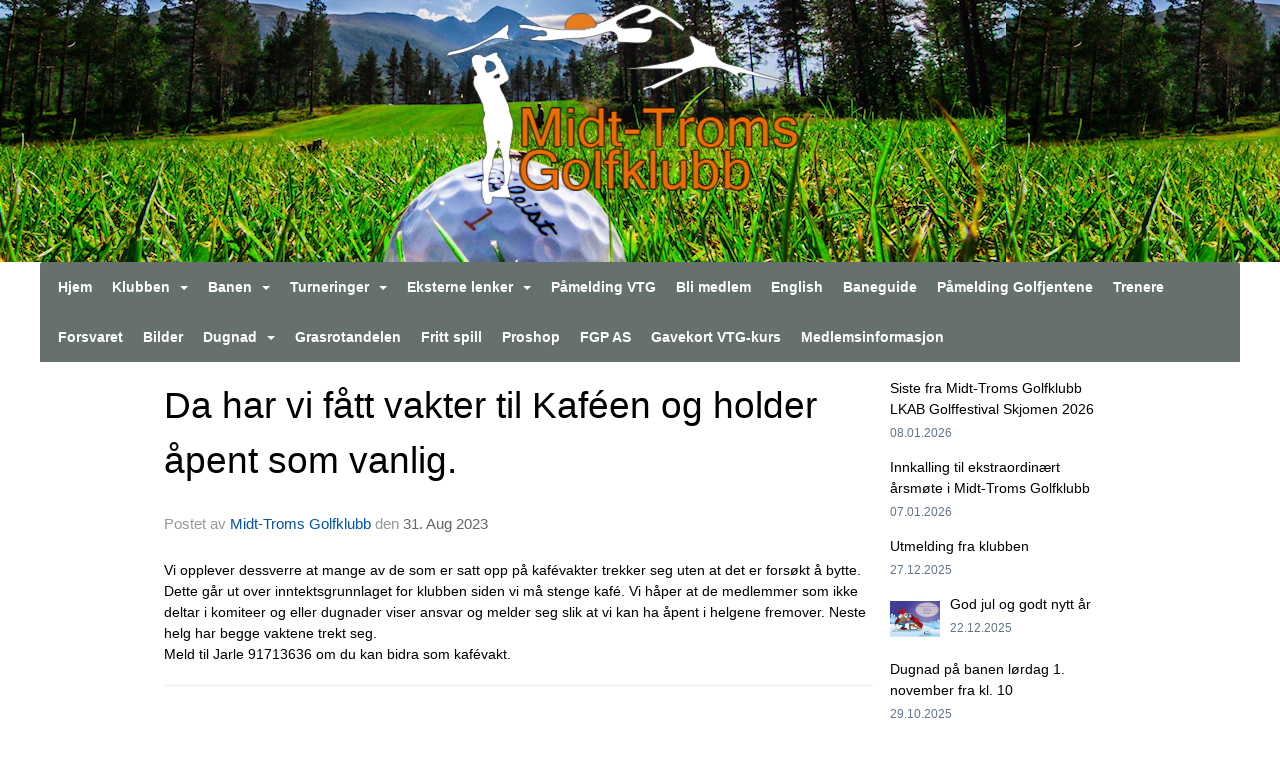

--- FILE ---
content_type: text/html
request_url: https://www.midttromsgolf.no/next/blog/post/222364/da-har-vi-fatt-vakter-til-kaf%c3%a9en-og-holder-apent-som-vanlig.?ispage=true
body_size: 80078
content:

<!DOCTYPE html>
<html lang="no">
<head>
    <meta charset="utf-8" />
    <meta name="viewport" content="width=device-width, initial-scale=1.0" />
    
    <title>Da har vi f&#xE5;tt vakter til Kaf&#xE9;en og holder &#xE5;pent som vanlig.</title>
    <link rel="shortcut icon" href="/favicon.ico" type="image/x-icon" />
<script>
    (function () {
        var site = {"site":{"siteId":2657,"nifOrgSyncActive":true,"orgId":451282,"federationId":0,"applicationId":200000195,"applicationLogo":"https://cdn-bloc.no/background/200000195/394/2018/10/9/idrettenonline-logo.png","siteProfileUserId":1101628578,"siteProfileUserName":"Midt-Troms Golfklubb","sitename":"Midt-Troms Golfklubb","domain":"www.midttromsgolf.no","mainSite":{"siteId":2657,"nifOrgSyncActive":true,"orgId":451282,"federationId":0,"applicationId":200000195,"applicationLogo":null,"siteProfileUserId":1101628578,"siteProfileUserName":"Midt-Troms Golfklubb","sitename":"Midt-Troms Golfklubb","domain":"www.midttromsgolf.no","mainSite":null}},"mininetwork":{"siteId":2657,"miniNetworkId":0,"miniNetworkTitle":"","domain":"www.midttromsgolf.no","userId":1101628578,"mainSiteId":0,"siteIdForMemberDetails":0,"siteIdForEconomy":0},"isoCode":"nb-no","updateTime":"2026-01-14T20:17:16.2743277+01:00","dateFormat":"dd.mm.yy","webApiEndpoint":"https://webapi.webfarm3.bloc.no"};
        var siteContext = {"site":{"siteId":2657,"nifOrgSyncActive":true,"orgId":451282,"federationId":0,"applicationId":200000195,"applicationLogo":"https://cdn-bloc.no/background/200000195/394/2018/10/9/idrettenonline-logo.png","siteProfileUserId":1101628578,"siteProfileUserName":"Midt-Troms Golfklubb","sitename":"Midt-Troms Golfklubb","domain":"www.midttromsgolf.no","mainSite":{"siteId":2657,"nifOrgSyncActive":true,"orgId":451282,"federationId":0,"applicationId":200000195,"applicationLogo":null,"siteProfileUserId":1101628578,"siteProfileUserName":"Midt-Troms Golfklubb","sitename":"Midt-Troms Golfklubb","domain":"www.midttromsgolf.no","mainSite":null}},"mininetwork":{"siteId":2657,"miniNetworkId":0,"miniNetworkTitle":"","domain":"www.midttromsgolf.no","userId":1101628578,"mainSiteId":0,"siteIdForMemberDetails":0,"siteIdForEconomy":0},"isoCode":"nb-no","updateTime":"2026-01-14T20:17:16.2743277+01:00","dateFormat":"dd.mm.yy","webApiEndpoint":"https://webapi.webfarm3.bloc.no"};
        var userContext = {"mainProfile":{"userId":0,"guid":"","username":"","firstname":"","lastname":"","sex":0,"image":"","profileTypeId":0,"ParentUserId":null,"isPrimaryAccount":false},"currentProfile":{"userId":0,"guid":"","username":"","firstname":"","lastname":"","sex":0,"image":"","profileTypeId":0,"ParentUserId":null,"isPrimaryAccount":false},"accountId":0,"email":"","isWebmaster":false,"isPublisher":false,"isDevAdmin":false,"isNetworkAdmin":false,"updateTime":"2026-01-14T20:17:16.2743977+01:00"};
        var themeCollectionContext = {"id":0,"name":null,"thumbnail":null,"header":{"id":183,"lastModified":"0001-01-01T00:00:00","title":"Idretten Online - Grønn","favIcon":"/favicon.ico","siteId":394,"image":"http://content.bloc.net/Files/SiteID/500/menutemplate/gron.png","updateTime":"0001-01-01T00:00:00","css":"","creator":null,"isPublic":false,"about":""},"logo":{"lastModified":"0001-01-01T00:00:00","fileName":"https://azure.content.bloc.net/logo/200000195/2657/2019/4/10/midttroms-3.png","uploadTime":"2019-04-10T14:53:46.0628857+02:00","imageWidth":380,"imageHeight":202,"logoTopPosition":3,"logoLeftPosition":275,"logoMarginBottom":0,"logoCustomWidth":380,"logoCustomHeight":202,"containerHeight":262,"containerWidth":984,"logoVisibility":"always","disabled":false,"wrapperWidth":"100%","wrapperBackgroundColor":"","url":"/","wrapperMarginLeft":"0px","wrapperMarginRight":"0px","wrapperMarginTop":"0px","wrapperMarginBottom":"0px","wrapperBackgroundImage":"https://azure.content.bloc.net/background/200000195/2657/2020/9/7/hovedbilde.png","wrapperBackgroundThemePosition":"","wrapperBackgroundThemeRepeat":"no-repeat","wrapperBackgroundThemeFixedImage":"scroll","wrapperBackgroundThemeSize":"cover"},"background":{"id":73,"lastModified":"0001-01-01T00:00:00","categoryId":2,"title":"White","backgroundThemefile":"","backgroundThemeRepeat":"no-repeat","backgroundThemeColor":"rgb(249, 249, 249)","backgroundThemeFixedImage":"fixed","backgroundThemePosition":"center center","backgroundThemeSize":"cover"},"widgetAppearance":{"id":0,"lastModified":"0001-01-01T00:00:00","name":null,"enableWidgetAppearanceBorderRadius":false,"contentBorderColor":"#ffffff","contentFontColor":"#000000","contentBorderWidth":"0","contentBgColor":"#ffffff","paddingTop":"0px","paddingBottom":"0px","paddingLeft":"0px","paddingRight":"0px","wbgcolor":"#ffffff","wBoxedBorderColor":"#ebebeb","wHeaderBgColor":"rgb(228, 107, 0)","wBaseFontColor":"#000000","wHeaderFontColor":"#ffffff","wHeaderTextAlign":"left","wCornerRadius":"2px","contentBorderRadius":"0px","wHeaderFontSize":"15px","wHeaderFontWeight":"bold","wHeaderFontFamily":"","wHeaderLinkColor":"#ffffff","wHeaderPadding":"10px","headerPaddingTop":"10px","headerPaddingRight":"10px","headerPaddingBottom":"10px","headerPaddingLeft":"10px","wContentPadding":"10px","contentPaddingTop":"10px","contentPaddingBottom":"10px","contentPaddingLeft":"10px","contentPaddingRight":"10px","wBoxedBorderWidth":"1px","wBoxedBorderStyle":"solid","wHeaderBorderWidth":"0","wHeaderBorderStyle":"initial","wHeaderBorderColor":"#ebebeb","wContentBorderWidth":"0","wContentBorderStyle":"initial","wContentBorderColor":"#ebebeb","siteLinkColor":"#0956a4","siteLinkHoverColor":"#0956a4","siteLinkActiveColor":"#0956a4","siteLinkVisitedColor":"#0956a4"},"font":{"lastModified":"0001-01-01T00:00:00","headingTextTransform":"none","headingFontColor":"","baseFontStyle":"normal","baseFontSize":"14px","baseFontFamily":"Lucida Sans Unicode, Lucida Grande, sans-serif","baseFontColor":"#000000","baseFontWeigthForJson":"normal","headingFontFamilyJson":"Lucida Sans Unicode, Lucida Grande, sans-serif","headingFontStyleJson":"normal","headingFontWeightJson":"600","fontLineHeightJson":"normal","headingLineHeight":"1.1","headingLetterSpacing":null,"baseFontLetterSpacing":null},"form":{"lastModified":"0001-01-01T00:00:00","enableFormControlBorderRadius":false,"smallFormControlBorderRadius":"3px","defaultFormControlBorderRadius":"4px","largeFormControlBorderRadius":"6px"},"navigation":{"lastModified":"0001-01-01T00:00:00","templateId":0,"height":"","fontWeight":"bold","borderRadius":"3px 3px 0px 0px","borderTopLeftRadius":"3px","borderTopRightRadius":"3px","borderBottomRightRadius":"0px","borderBottomLeftRadius":"0px","submenuWidth":"160px","navOutherWidth":"1200px","navInnerWidth":"1200px","width":"","logoImage":"","mobileLogoImage":"","logoImageHeight":"50px","placementPosition":"belowLogoContainer","paddingLeft":"10px","paddingRight":"10px","paddingTop":"15px","paddingBottom":"15px","marginLeft":"0px","marginRight":"0px","marginTop":"0px","marginBottom":"0px","navOuterMarginTop":"0px","navOuterMarginRight":"0px","navOuterMarginBottom":"0px","navOuterMarginLeft":"0px","color":"","background":"#66706d","border":"#101010","linkColor":"#ffffff","linkHoverColor":"#ffffff","linkHoverBackground":"#e49242","linkActiveColor":"#ffffff","linkActiveBackground":"#e49242","linkDisabledColor":"","linkDisabledBackground":"","brandColor":"","brandHoverColor":"","brandHoverBackground":"","brandText":"","brandVisibility":"always","brandUrl":"","brandMargins":"0px 0px 0px 0px","mobileBrandMargins":"0px 0px 0px 0px","toggleHoverBackground":"","toggleIconBarBackground":"#ffffff","toggleBorderColor":"#ffffff","alwaysUseToggler":false,"borderWidth":"0px","fontFamily":"","textTransform":"none","backgroundImage":"","fontSize":"14px","textAlignment":"left","stickyTop":false},"style":{"id":0,"lastModified":"0001-01-01T00:00:00","name":null,"sex0":"#0956a4","sex1":"#0956a4","sex2":"#0956a4","borderRadiusBase":"4px","borderRadiusSmall":"3px","borderRadiusLarge":"6px","linkColor":"#0956a4","linkHoverColor":"#0956a4","linkActiveColor":"#0956a4","linkVisitedColor":"#0956a4"},"canvas":{"id":0,"lastModified":"0001-01-01T00:00:00","logoContainerSize":"984px","navContainerSize":"984px","contentSize":"1200px","contentBackgroundColor":"Transparent","contentMarginTop":"0px","contentMarginBottom":"0px","contentPaddingTop":"16px","contentPaddingBottom":"16px","contentPaddingLeft":"16px","contentPaddingRight":"16px","sectionPaddingTop":"16px","sectionPaddingBottom":"0px","sectionPaddingLeft":"16px","sectionPaddingRight":"16px","columnPaddingTop":"0","columnPaddingBottom":"0","columnPaddingLeft":"8","columnPaddingRight":"8","logoContainerFloat":"none","navContainerFloat":"none","contentFloat":"none"},"buttons":{"id":0,"lastModified":"0001-01-01T00:00:00","name":null,"defaultButtonBackgroundColor":"#f0f0f0","defaultButtonTextColor":"#333333","defaultButtonBorderColor":"#cccccc","primaryButtonBorderColor":"#357ebd","primaryButtonBackgroundColor":"#428bca","primaryButtonTextColor":"#ffffff","dangerButtonBackgroundColor":"#d9534f","dangerButtonTextColor":"#ffffff","dangerButtonBorderColor":"#d43f3a","successButtonBackgroundColor":"#5cb85c","successButtonTextColor":"#ffffff","successButtonBorderColor":"#4cae4c","defaultButtonBorderWidth":"1px","defaultButtonBorderRadius":"4px","successButtonBorderRadius":"4px","successButtonBorderWidth":"1px","primaryButtonBorderRadius":"4px","primaryButtonBorderWidth":"1px","warningButtonBackgroundColor":"#f0ad4e","warningButtonBorderColor":"#eea236","warningButtonBorderRadius":"4px","warningButtonBorderWidth":"1px","warningButtonTextColor":"#ffffff","dangerButtonBorderRadius":"4px","dangerButtonBorderWidth":"1px","infoButtonBackgroundColor":"#5bc0de","infoButtonBorderColor":"#46b8da","infoButtonBorderRadius":"4px","infoButtonBorderWidth":"1px","infoButtonTextColor":"#ffffff"},"topbar":{"lastModified":"0001-01-01T00:00:00","topbarExtendedMenuJson":null,"topbarExtendedMenuIsEnabled":false,"topbarExtendedMenuTitle":null,"topbarTemplate":"Minimal","displayTopbarComponent":"true","displayLanguagePicker":false,"displaySignup":false,"displaySignin":true,"displaySearch":true,"displayFAQ":true,"displaySearchForAdministrators":false,"displayNetworkMenu":false,"displayPublishingToolV2":0,"displayPublishingTool":true,"displayMessageIcon":true,"displayAdminModusTool":true,"networkMenuTitle":"Sprek.io","logo":"","logoLink":"","faqLink":"https://www.idrettenonline.no/p/34730/hjelp","hideOnScroll":false,"backgroundColor":"#000000","backgroundHoverColor":"#2e2e2e","linkColor":"#9d9d9d","linkHoverColor":"#ffffff","borderColor":"#333"},"footer":{"id":0,"lastModified":"0001-01-01T00:00:00","name":null,"imagePath":null,"widgetPageFooterPageId":35526,"footerCode":"","footerPoweredByBloc":true,"footerLinkFontSize":"14px","footerLinkFontWeight":"bold","footerLinkColor":"white","footerPadding":"20px 10px 100px 10px","footerBackgroundColor":"Transparent","footerTextColor":"white"},"frontpage":{"type":1,"pageId":33420,"url":"/p/33420/nyheter","newsFeedAsFrontpageForSignedInUsers":false},"settings":{"siteHasPOSModule":false,"siteHasWebsiteModule":true,"siteHasFileArchive":true,"siteHasEventModule":true,"siteHasStatsModule":true,"siteHasMemberAdministrationModule":true,"siteHasNewsletter":true,"siteHasBannerAdsFromNetwork":1,"websiteIsOnline":true,"googleTag":"","googleAnalyticsTrackId":"","googleAnalyticsTrackIdV4":"","facebookPixelId":"","twitterShareBtn":true,"noRobots":false,"robotTxtInfoSiteMapJson":"{\"siteMapForWidgetPages\":true,\"siteMapForEvents\":true,\"siteMapForClassifieds\":true,\"siteMapForBlogPosts\":true,\"siteMapForForum\":true,\"RobotsTxt\":\"\"}","signinRule_UrlToView":null,"paymentPackage":"Basic","signInRule_WhoCanSignIn":0,"signInRule_FacebookLogin":0,"signInRule_WithBankId":0,"signUpRule_WhoCanSignUp":0,"signupRule_SignupWithFacebook":0,"mainCompetitionId":0,"pluginNewsletterPopupIsActive":null},"bootstrap":{"screen_xs_min":"480px","screen_sm_min":"768px","screen_md_min":"992px","screen_lg_min":"1200px","screen_lg_max":"2048","screen_xs_max":"767px","screen_sm_max":"991px","screen_md_max":"1199px"},"localization":{"isocode":"nb-no","languageId":4,"googleTranslateISO":"no","winCode":"NO","macCode":"no_NB","htmlLang":"no","froalaLangCode":"nb","ll_CC":"nb_NO","backuplanguage":"en-us","languageName":"Norwegian","flag":"flags/no.gif","nativeName":"Bokmål","timeZone":"W. Europe Standard Time"},"customHTML":{"headHtml":"","bodyData":"","footerData":""},"websiteArticleSettings":{"displayRightColMyLastPost":true,"displayRightColArticleCategories":true,"displayRightColArticlePostSortedByYear":true}};

        function createProtectedProxy(obj) {
            return new Proxy(obj, {
                set(target, key, value) {
                    const error = new Error();
                    const stackTrace = error.stack || '';
                    console.warn(`Attempted to set ${key} to ${value}. Stack trace:\n${stackTrace}`);
                    return true;
                },
            });
        }

        window.safeProxy = new Proxy({
            Site: createProtectedProxy(site),
            SiteContext: createProtectedProxy(siteContext),
            UserContext: createProtectedProxy(userContext),
            ThemeCollectionContext: createProtectedProxy(themeCollectionContext)
        }, {
            set(target, key, value) {
                if (key === 'Site' || key === 'SiteContext' || key === 'UserContext' || key === 'ThemeCollectionContext') {
                    console.log(`Attempted to set ${key} to ${value}`);
                    return true;
                }
                target[key] = value;
                return true;
            },
        });

        window.Site = window.safeProxy.Site;
        window.SiteContext = window.safeProxy.SiteContext;
        window.UserContext = window.safeProxy.UserContext;
        window.ThemeCollectionContext = window.safeProxy.ThemeCollectionContext;
    })();
</script>

    <script>
        // Used to defer background-image in css
        window.onload = (e) => document.body.classList.add('loaded');
    </script>

    <script src="/next/js/vendors/jquery/jquery.min.js"></script>
    <script src="https://oldjs.bloc.net/scripts/bloc-primer.js"></script>



    <link rel="stylesheet" crossorigin="anonymous" href="https://vue.webfarm3.bloc.no/frontend/2.263.8/frontend.css">



<script type="module" crossorigin="anonymous" src="https://vue.webfarm3.bloc.no/frontend/2.263.8/index.js"></script>
    
    

	<link rel="canonical" href="https://www.midttromsgolf.no/next/blog/post/222364/da-har-vi-fatt-vakter-til-kaf%c3%a9en-og-holder-apent-som-vanlig." />
	<meta property="fb:app_id" content="377020078234768" />
	<meta property="og:type" content="article" />
	<meta property="og:url" content="https://www.midttromsgolf.no/next/blog/post/222364/da-har-vi-fatt-vakter-til-kaf%c3%a9en-og-holder-apent-som-vanlig." />
	<meta property="og:image:secure_url" content="https://cdn-bloc.no/blog/200000195/2657/2023/8/31/img_0067.jpeg?maxwidth=1080&amp;q=90" />
	<meta property="og:image" content="https://cdn-bloc.no/blog/200000195/2657/2023/8/31/img_0067.jpeg?maxwidth=1080&amp;q=90" />
	<meta property="og:image:height" content="1080" />
	<meta property="og:image:width" content="1080" />
	<meta property="og:title" content="Da har vi f&#xE5;tt vakter til Kaf&#xE9;en og holder &#xE5;pent som vanlig." />

	<meta property="og:description" content="Vi opplever dessverre at mange av de som er satt opp p&#xE5; kaf&#xE9;vakter trekker seg uten at det er fors&#xF8;kt &#xE5; bytte. Dette g&#xE5;r ut over inntektsgrunnlaget for klubben siden vi m&#xE5; stenge k..." />

	<meta property="og:site_name" content="Midt-Troms Golfklubb" />
	<meta property="fb:admins" content="856635617,518553527" />


    
    

    
    

    
<meta name="robots" content="noindex" />







</head>
<body class="requires-bootstrap-css">
    <!-- FrontendBaseLayout-->

                
                <style>
                    /* Mobile (default) */ 
                    .loaded #logoWrapper {
                        background-image: url("https://azure.content.bloc.net/background/200000195/2657/2020/9/7/hovedbilde.png?maxwidth=767&height=202&mode=crop&scale=both");
                    }
                    @media
                    only screen and (-webkit-min-device-pixel-ratio: 2),
                    only screen and (   min--moz-device-pixel-ratio: 2),
                    only screen and (     -o-min-device-pixel-ratio: 2/1),
                    only screen and (        min-device-pixel-ratio: 2),
                    only screen and (                min-resolution: 192dpi),
                    only screen and (                min-resolution: 2dppx)   { 
                    .loaded #logoWrapper {
                            background-image: url("https://azure.content.bloc.net/background/200000195/2657/2020/9/7/hovedbilde.png?maxwidth=1534&height=404&mode=crop&scale=both");
                        }
                    }

                    /* Tablets */ 
                    @media only screen and (min-width: 768px) {
                    .loaded #logoWrapper {
                            background-image: url("https://azure.content.bloc.net/background/200000195/2657/2020/9/7/hovedbilde.png?maxwidth=991&height=262&mode=crop&scale=both");
                        }
                    }
                    @media
                    only screen and (-webkit-min-device-pixel-ratio: 2)      and (max-width: 768px),
                    only screen and (   min--moz-device-pixel-ratio: 2)      and (max-width: 768px),
                    only screen and (     -o-min-device-pixel-ratio: 2/1)    and (max-width: 768px),
                    only screen and (        min-device-pixel-ratio: 2)      and (max-width: 768px),
                    only screen and (                min-resolution: 192dpi) and (max-width: 768px),
                    only screen and (                min-resolution: 2dppx)  and (max-width: 768px) { 
                    .loaded #logoWrapper {
                            background-image: url("https://azure.content.bloc.net/background/200000195/2657/2020/9/7/hovedbilde.png?maxwidth=1982&height=524&mode=crop&scale=both");
                        }
                    }

                    /* Desktop ( 992 - 1199 )*/ 
                    @media only screen and (min-width : 992px) {
                    .loaded #logoWrapper {
                            background-image:url("https://azure.content.bloc.net/background/200000195/2657/2020/9/7/hovedbilde.png?maxwidth=1199&height=262&mode=crop&scale=both");
                        }
                    }
                    @media
                    only screen and (-webkit-min-device-pixel-ratio: 2)      and (min-width: 992px),
                    only screen and (   min--moz-device-pixel-ratio: 2)      and (min-width: 992px),
                    only screen and (     -o-min-device-pixel-ratio: 2/1)    and (min-width: 992px),
                    only screen and (        min-device-pixel-ratio: 2)      and (min-width: 992px),
                    only screen and (                min-resolution: 192dpi) and (min-width: 992px),
                    only screen and (                min-resolution: 2dppx)  and (min-width: 992px) { 
                    .loaded #logoWrapper {
                            background-image: url("https://azure.content.bloc.net/background/200000195/2657/2020/9/7/hovedbilde.png?maxwidth=2398&height=524&mode=crop&scale=both");

                        }
                    }

                    /* Large Desktop (1200 - 2048)*/ 
                    @media only screen and (min-width : 1200px) {
                    .loaded #logoWrapper {
                            background-image:url("https://azure.content.bloc.net/background/200000195/2657/2020/9/7/hovedbilde.png?maxwidth=2048&height=262&mode=crop&scale=both");
                        }
                    }
                    @media
                    only screen and (-webkit-min-device-pixel-ratio: 2)      and (min-width: 1200px),
                    only screen and (   min--moz-device-pixel-ratio: 2)      and (min-width: 1200px),
                    only screen and (     -o-min-device-pixel-ratio: 2/1)    and (min-width: 1200px),
                    only screen and (        min-device-pixel-ratio: 2)      and (min-width: 1200px),
                    only screen and (                min-resolution: 192dpi) and (min-width: 1200px),
                    only screen and (                min-resolution: 2dppx)  and (min-width: 1200px) { 
                    .loaded #logoWrapper {
                            background-image: url("https://azure.content.bloc.net/background/200000195/2657/2020/9/7/hovedbilde.png?maxwidth=3200&height=524&mode=crop&scale=both");
                        }
                    }
                </style>
                <div id="logoWrapper" class="clearfix " >
                    <div id="logoContainer" style="max-height:262px;height:calc(97vw / 1.85); position:relative; max-width: 100%; width:984px;">
                        <a id="logo" style="top:3px; left:275px;" class="md:absolute" href="/p/33420/nyheter" title="Midt-Troms Golfklubb">
					        
                    <img  src="https://cdn-bloc.no/logo/200000195/2657/2019/4/10/midttroms-3.png?width=380&height=202&scale=both&mode=stretch&quality=90" 
                        width="380" 
                        data-src="https://cdn-bloc.no/logo/200000195/2657/2019/4/10/midttroms-3.png?width=380&height=202&scale=both&mode=stretch&quality=90|https://cdn-bloc.no/logo/200000195/2657/2019/4/10/midttroms-3.png?width=760&height=404&scale=both&mode=stretch&quality=90" 
                        data-src-medium="https://cdn-bloc.no/logo/200000195/2657/2019/4/10/midttroms-3.png?width=380&height=202&scale=both&mode=stretch&quality=90|https://cdn-bloc.no/logo/200000195/2657/2019/4/10/midttroms-3.png?width=760&height=404&scale=both&mode=stretch&quality=90" 
                        data-src-small="https://cdn-bloc.no/logo/200000195/2657/2019/4/10/midttroms-3.png?width=380&height=202&scale=both&mode=stretch&quality=90|https://cdn-bloc.no/logo/200000195/2657/2019/4/10/midttroms-3.png?width=760&height=404&scale=both&mode=stretch&quality=90" 
                        data-original-image="https://cdn-bloc.no/logo/200000195/2657/2019/4/10/midttroms-3.png" 
                         data-original-image='https://azure.content.bloc.net/logo/200000195/2657/2019/4/10/midttroms-3.png' style='width:380px;max-height:262px;' title='Midt-Troms Golfklubb' />
                    
			    	    </a>
                    </div>
                </div>    <style>
        @media only screen and (min-width : 768px) {
            #logo {
                position: absolute;
            }
        }
        #logoWrapper {
            background-size: var(--theme-logo-wrapper-bg-size);
            background-color: var(--theme-logo-wrapper-bg-color);
            background-repeat: var(--theme-logo-wrapper-bg-repeat);
            background-position: var(--theme-logo-wrapper-bg-position);
            background-attachment: var(--theme-logo-wrapper-bg-attachment);
            width: calc(var(--theme-logo-wrapper-width) - var(--theme-logo-wrapper-margin-right) - var(--theme-logo-wrapper-margin-left));
            margin: var(--theme-logo-wrapper-margin-top) auto var(--theme-logo-wrapper-margin-bottom);
            float: var(--theme-logo-logo-container-float);
            max-width: 100%;
        }

        #logoContainer {
            width: 100%;
            margin: 0 auto;
            position: relative;
            overflow: hidden;
            max-width: var(--theme-logo-container-width);
        }

        #logo img {
            max-width: 100%;
        }
        /* Logo when mobile*/
        @media (max-width: 767px) {
            #logoContainer {
                height: auto !important;
            }
            #logo {
                padding-top: 0;
                position: static !important;
            }
            #logo img {
                height: auto !important;
            }
        }
    </style>
<style>
    @media (max-width: 767px) {

            body { 
                padding-top:45px !important;
            }
                }
</style>
<style>
    .bloc-skip-nav-link {
            position: absolute;
            z-index: 99999999;
            left: 0px;
            top: 0px;
            text-decoration: underline;
            color: white !important;
            background-color: #000;
            padding: 0.75rem 1.5rem;
            border-bottom-right-radius: 0.5rem;
            transform: rotateY(90deg);
            transform-origin: left;
            transition: all .2s ease-in-out;
        }

        .bloc-skip-nav-link:focus {
            transform: rotateY(0deg);
            color: white;
            left: 2px;
            top: 2px;
            outline: 1px solid #fff;
            outline-offset: 2px;
            box-shadow: 0 0 0 2px #000, 0 0 0 3px #fff;
        }
        @media (prefers-reduced-motion: reduce) {
            .bloc-skip-nav-link {
                transition: none !important;
            }
        }
</style>

<style id="bloc-navbar-style">
	/*
        Navigation
        Variables needs to be placed on body tag, because we also use them in widgets.

        NB! Do not edit without making the same changes in
        Bloc.Vue\src\components\Theme\ThemeMainMenu.vue
    */
    body {

        /* Size */
        --theme-mainmenu-outer-width: 1200px;
        --theme-mainmenu-outer-margin-top: 0px;
        --theme-mainmenu-outer-margin-bottom: 0px;
        --theme-mainmenu-inner-width: 1200px;

        /* Font */
        --theme-mainmenu-font-size: 14px;
        --theme-mainmenu-font-family: ;
        --theme-mainmenu-font-weight: bold;
        --theme-mainmenu-text-transform: none;
        --theme-mainmenu-color: ;

        /* Background */
        --theme-mainmenu-background: #66706d;

        /* Border */
        --theme-mainmenu-border: #101010;
        --theme-mainmenu-border-radius: 3px 3px 0px 0px;
        --theme-mainmenu-border-top-left-radius: 3px;
        --theme-mainmenu-border-top-right-radius: 3px;
        --theme-mainmenu-border-bottom-right-radius: 0px;
        --theme-mainmenu-border-bottom-left-radius: 0px;
        --theme-mainmenu-border-width: 0px;

        /* Brand */
        --theme-mainmenu-brand-margins: 0px 0px 0px 0px;
        --theme-mainmenu-brand-hover-color: ;
        --theme-mainmenu-brand-hover-background: ;
        --theme-mainmenu-mobile-brand-margins: 0px 0px 0px 0px;

        /* Link */
        --theme-mainmenu-link-color: #ffffff;
        --theme-mainmenu-link-hover-color: #ffffff;
        --theme-mainmenu-link-hover-background: #e49242;
        --theme-mainmenu-link-active-color: #ffffff;
        --theme-mainmenu-link-active-background: #e49242;

        /* Toggle */
        --theme-mainmenu-toggle-border-color: #ffffff;
        --theme-mainmenu-toggle-hover-background: ;

        /* Padding */
        --theme-mainmenu-padding-top: 15px;
        --theme-mainmenu-padding-bottom: 15px;
        --theme-mainmenu-padding-left: 10px;
        --theme-mainmenu-padding-right: 10px;

        /* Margin */
        --theme-mainmenu-margin-top: 0px;
        --theme-mainmenu-margin-bottom: 0px;
        --theme-mainmenu-margin-left: 0px;
        --theme-mainmenu-margin-right: 0px;
        /* Submenu */
        --theme-mainmenu-submenu-width: 160px;

        /* Logo */
        --theme-mainmenu-logo-height: 50px;
        --theme-mainmenu-toggle-icon-bar-background: #ffffff;
    }


    .navContainer {
        margin-top: var(--theme-mainmenu-outer-margin-top);
        margin-bottom: var(--theme-mainmenu-outer-margin-bottom);
        font-size: var(--theme-mainmenu-font-size, inherit);
		width: var(--theme-mainmenu-outer-width, 984px);
		max-width:100%;
    }
	/* Navbar */
    .bloc-navbar {
		font-family: var(--theme-mainmenu-font-family, inherit) !important;
		background-image: var(--theme-mainmenu-background-image, none);
        background-color: var(--theme-mainmenu-background);
		text-transform: var(--theme-mainmenu-text-transform, normal);
        font-weight: var(--theme-mainmenu-font-weight, normal);
        border-color: var(--theme-mainmenu-border);
        border-width: var(--theme-mainmenu-border-width);
    }
    .bloc-navbar .container-fluid {
        /* todo: add the default value for container-fluid or canvas here. */
        width:var(--theme-mainmenu-inner-width, 984px);
		max-width:100%;
    }


	/* Brand */

    .bloc-navbar .navbar-brand img {
        margin:8px;
        border-radius:2px;
        height:32px;
        max-height:32px;
    }
@media only screen and (max-width: 767px) {.bloc-navbar .navbar-brand {height: auto;} .bloc-navbar .navbar-brand img {margin: var(--theme-mainmenu-mobile-brand-margins);height:50px;max-height:50px;}}

	@media only screen and (min-width: 768px) {.bloc-navbar .navbar-brand img {margin: var(--theme-mainmenu-brand-margins);height: var(--theme-mainmenu-logo-height); max-height:none;}}
    .bloc-navbar .gtranslate_menu_class {
        float: right;
        padding-left: var(--theme-mainmenu-padding-left);
        padding-right: var(--theme-mainmenu-padding-right);
        padding-top: var(--theme-mainmenu-padding-top);
        padding-bottom: var(--theme-mainmenu-padding-bottom);
        margin-left: var(--theme-mainmenu-margin-left);
        margin-right: var(--theme-mainmenu-margin-right);
        margin-top: var(--theme-mainmenu-margin-top);
        margin-bottom: var(--theme-mainmenu-margin-bottom);
    }
	.bloc-navbar .navbar-brand:hover,
	.bloc-navbar .navbar-brand:focus {
		color:var(--theme-mainmenu-brand-hover-color);
		background-color: var(--theme-mainmenu-brand-hover-background);
	}
	/* Text */
	.bloc-navbar .navbar-text {
		color: var(--theme-mainmenu-color);
	}
    .bloc-navbar .navbar-brand.navbar-brand-image,
    .bloc-navbar .navbar-brand.navbar-brand-image:focus,
    .bloc-navbar .navbar-brand.navbar-brand-image:active,
    .bloc-navbar .navbar-brand.navbar-brand-image:hover{
        height:auto;
        background-color:transparent;
    }

	/* Navbar links */
	.bloc-navbar .navbar-nav > li > a,
    .bloc-navbar .navbar-brand {
		color: var(--theme-mainmenu-link-color);
        font-weight:var(--theme-mainmenu-font-weight);
	}
	.bloc-navbar .navbar-nav > li > a:hover,
	.bloc-navbar .navbar-nav > li > a:focus,
    .bloc-navbar .navbar-brand:hover,
    .bloc-navbar .navbar-brand:focus {
		color: var(--theme-mainmenu-link-hover-color);
		background-color: var(--theme-mainmenu-link-hover-background);
	}
	.bloc-navbar .navbar-nav > .active > a,
	.bloc-navbar .navbar-nav > .active > a:hover,
	.bloc-navbar .navbar-nav > .active > a:focus,
    .bloc-navbar .navbar-brand:active,
    .bloc-navbar .navbar-brand:hover,
    .bloc-navbar .navbar-brand:focus {
		color: var(--theme-mainmenu-link-active-color);
		background-color: var(--theme-mainmenu-link-active-background);
	}
	.bloc-navbar .navbar-nav > .open > a,
	.bloc-navbar .navbar-nav > .open > a:hover,
    .bloc-navbar .navbar-nav > .open > a:focus {
        background-color: var(--theme-mainmenu-link-active-background);
        color:var(--theme-mainmenu-link-active-color) !important;
    }
	/* Navbar Toggle */
	.bloc-navbar .navbar-toggle {
		border-color: var(--theme-mainmenu-link-color);
	}
	.bloc-navbar .navbar-toggle:hover,
	.bloc-navbar .navbar-toggle:focus {
        border-color: var(--theme-mainmenu-link-hover-color);
		background-color: var(--theme-mainmenu-link-hover-background);
	}
	.bloc-navbar .navbar-toggle .icon-bar {
		background-color: var(--theme-mainmenu-link-color);
	}
    .bloc-navbar .navbar-toggle:hover .icon-bar,
    .bloc-navbar .navbar-toggle:focus .icon-bar {
		background-color: var(--theme-mainmenu-link-hover-color);
	}
	/* Navbar Collapsable */
	.bloc-navbar .navbar-collapse,
	.bloc-navbar .navbar-form {
		border-color: var(--theme-mainmenu-border);
	}
	.bloc-navbar .navbar-collapse {
		max-height:none;
	}
	/* Navbar Link (not used in main menu ) */
	.bloc-navbar .navbar-link {
		color: var(--theme-mainmenu-link-color);
	}
	.bloc-navbar .navbar-link:hover {
		color: var(--theme-mainmenu-link-hover-color);
	}
	/* Dropdowns */
	.bloc-navbar .dropdown-menu {
		color: var(--theme-mainmenu-color) !important;
		background-color: var(--theme-mainmenu-background);
        border-top:0;
	}
	.bloc-navbar .dropdown-menu > li > a {
		color: var(--theme-mainmenu-link-color);
	}
	.bloc-navbar .dropdown-menu > li > a:hover,
	.bloc-navbar .dropdown-menu > li > a:focus {
		color: var(--theme-mainmenu-link-hover-color);
		background-color: var(--theme-mainmenu-link-hover-background);
	}
	.bloc-navbar .navbar-nav .open .dropdown-menu > .active > a,
	.bloc-navbar .navbar-nav .open .dropdown-menu > .active > a:hover,
	.bloc-navbar .navbar-nav .open .dropdown-menu > .active > a:focus {
		color: var(--theme-mainmenu-link-active-color);
		background-color: var(--theme-mainmenu-link-active-background);
	}
	.bloc-navbar .has-link > a.caret-trigger {
		padding-left: 0;
	}
    .bloc-navbar b.caret {
		margin-left:10px;
	}
    .bloc-navbar .fa.fa-plus {
		line-height:20px;
	}

	#toggle-mobile-menu {
		display: none;
	}

	/* TABS AND DESKTOP ONLY */
	@media (min-width: 768px) {

        .bloc-navbar {
            border-top-left-radius: var(--theme-mainmenu-border-top-left-radius);
            border-top-right-radius: var(--theme-mainmenu-border-top-right-radius);
            border-bottom-right-radius: var(--theme-mainmenu-border-bottom-right-radius);
            border-bottom-left-radius: var(--theme-mainmenu-border-bottom-left-radius);
		}
        .bloc-navbar .navbar-brand img {
            border-top-left-radius: var(--theme-mainmenu-border-radius);
            border-bottom-left-radius: var(--theme-mainmenu-border-radius);
        }
		.bloc-navbar {
			min-height:0 !important;
		}
        .bloc-navbar .navbar-header > a.navbar-brand {
				padding-top:var(--theme-mainmenu-padding-top);

				padding-bottom:var(--theme-mainmenu-padding-bottom);
        }
		.bloc-navbar .navbar-nav > li > a {
			color: #ffffff;
				padding-left:var(--theme-mainmenu-padding-left);

				padding-right:var(--theme-mainmenu-padding-right);

				padding-top:var(--theme-mainmenu-padding-top);


				padding-bottom:var(--theme-mainmenu-padding-bottom);



				margin-left:var(--theme-mainmenu-margin-left);


				margin-right:var(--theme-mainmenu-margin-right);

				margin-top:var(--theme-mainmenu-margin-top);

				margin-bottom:var(--theme-mainmenu-margin-bottom);


		}

		.bloc-navbar .navbar-nav .open .dropdown-menu {
			float: right;
            min-width:var(--theme-mainmenu-submenu-width) !important;
		}

		.bloc-navbar .navbar-nav .dropdown-submenu > a:hover:after {
			border-left-color: var(--theme-link-active-color);
		}

		.bloc-navbar .navbar-nav > li.has-link > a,
		.bloc-navbar .navbar-nav > li > a.dropdown-toggle {
			float: left;
		}

		.bloc-navbar .navbar-nav i.fa {
			display: none; /* display none here will hide fa-icons */
		}
        .bloc-navbar .navbar-nav > li > a > i.fa {
			display: inline-block;
		}

		.bloc-navbar .has-link .dropdown-menu {
			right: 0;
			left:auto;
		}

		/* Sub-Submenus */
		.bloc-navbar .dropdown-submenu .dropdown-menu{
			left: 100%;
		}

        .bloc-navbar .navbar-nav.navbar-right > li:last-child .dropdown-submenu .dropdown-menu{
            right: 100%;
            left: auto;
        }

        /* Center align menu */






	}

    /*
    MOBILE ONLY
	*/

	@media (max-width: 767px) {
        #navContainer .navbar-header {
            display: grid;
            align-items: stretch;
        }
        #toggle-mobile-menu {
            display: grid;
            place-items: center;
margin: 0.25rem;
			color: var(--theme-mainmenu-link-color, var(--theme-link-color, #00F));
        }
            #toggle-mobile-menu:hover {
                color: var(--theme-mainmenu-link-hover-color);
                background-color: var(--theme-mainmenu-link-hover-background);
            }


            /*#toggle-mobile-menu:focus-visible {
                outline: 5px auto -webkit-focus-ring-color;
                outline-offset: -2px;
                box-shadow: 0 0 0 2px var(--theme-link-color), 0 0 0 3px white;
                border-radius: 3px;
            }*/
            #navContainer a.navbar-brand-image {
            margin-right: 2rem;
			margin: 0.25rem 1rem 0.25rem 0.25rem;
        }
        #bloc-navbar-main {
            font-size: 120%;
            display: none;
            position: absolute;
            left: 0;
            width: 100%;
            overflow-y: auto;
            scrollbar-gutter: stable;
            z-index: 1020;
            max-height: calc(100vh - var(--mobile-menu-height, 100px));
            background-color: var(--theme-mainmenu-background);
            margin: 0 !important;
            border-bottom: 2px solid rgba(0, 0, 0, 0.22);
        }
            #bloc-navbar-main::-webkit-scrollbar {
                width: 0;
            }
            #bloc-navbar-main ul.navbar-nav {
				width:100%;
                padding-bottom: 4px;
                margin: 0 !important;
            }
                #bloc-navbar-main ul.navbar-nav > li {
                    border-top-color: rgba(0, 0, 0, 0.22);
					border-top-width: 1px;
                    border-top-style: solid;
                }
                    #bloc-navbar-main ul.navbar-nav > li > a {
                        display: flex;
                        justify-content: space-between;
                        align-items: center;
                        padding: 1.5rem 1rem;
                    }
                        #bloc-navbar-main ul.navbar-nav > li > a > i {
                            margin-top: -1rem;
                            margin-bottom: -1rem;
                        }
        .bloc-navbar .navbar-nav .open .dropdown-menu > li > a {
			color: var(--theme-mainmenu-link-color);
		}

		.bloc-navbar .navbar-nav .open .dropdown-menu > li > a:hover,
		.bloc-navbar .navbar-nav .open .dropdown-menu > li > a:focus {
			color: var(--theme-mainmenu-link-hover-color:);
		}

		.bloc-navbar .navbar-nav .dropdown-submenu > a:hover:after {
			border-top-color: var(--theme-mainmenu-link-active-color);
		}

		.bloc-navbar b.caret {
			display: none;
		}

		.bloc-navbar .navbar-nav .dropdown-submenu > a:after {
			display: none;
		}

		.bloc-navbar .has-link > a.caret-trigger {
			padding-left: 0;
			position: absolute;
			right: 0;
			top: 0;
		}

		.bloc-navbar .has-link > a > i.fa {
			display: none;
		}

		.bloc-navbar .has-link > .caret-trigger > i.fa {
			display: block;
		}

        /*
          Hide the [+] icon on items with sub-sub for mobile view
          Add indent on the sub-sub menu
        */


        .bloc-navbar .menu-depth-0.open .menu-depth-1 ul {
          display:block !important;
        }
        .bloc-navbar .menu-depth-1 .dropdown-toggle i,
        .bloc-navbar .menu-depth-1 .dropdown-toggle b{
          display:none !important;
        }

		.bloc-navbar .menu-depth-0 .dropdown-menu li a {
			padding-left:20px !important;
		}
		.bloc-navbar .menu-depth-1 .dropdown-menu li a {
			padding-left:40px !important;
		}
		.bloc-navbar .menu-depth-1 .dropdown-menu li a:before{
			content:'•  ';
		}
		.bloc-navbar .menu-depth-2 .dropdown-menu li a {
			padding-left:60px !important;
		}
		.bloc-navbar .menu-depth-3 .dropdown-menu li a {
			padding-left:90px !important;
		}
	}
</style>
<script>
	(function () {
		function isChildOf(child, parent) {
			if (parent === null)
				return false;
			let node = child.node;
			while (node !== null) {
                if (node === parent) {
                    return true;
                }
                node = node.parentNode;
			}
			return false;
		}

		function debounce(func, wait) {
			let timeout;
			return function (...args) {
				clearTimeout(timeout);
				timeout = setTimeout(() => func.apply(this, args), wait);
			};
		}

		function updateMenuVariable() {
			const poweredByHeight = document.getElementById('poweredBy')?.clientHeight ?? 0;
			const topbarHeight = document.querySelector('nav.navbar.navbar-minimal')?.clientHeight ?? 0;
			const otherTopbarHeight = document.querySelector('nav.navbar.navbar-default')?.clientHeight ?? 0;
			const navbarHeaderHeight = document.getElementById('navContainer')?.querySelector('.navbar-header')?.clientHeight ?? 0;
			const logoContainerHeight = document.getElementById('logoWrapper')?.clientHeight ?? 0;

			const newValue = poweredByHeight + topbarHeight + (navbarHeaderHeight*2) + logoContainerHeight + otherTopbarHeight;

			document.body.style.setProperty('--mobile-menu-height', `${newValue}px`);
		}

		const debouncedUpdateMenuVariable = debounce(updateMenuVariable, 50);

		const resizeObserver = new ResizeObserver((entries) => {
			for (let entry of entries) {
				if (entry.target === document.body) {
					debouncedUpdateMenuVariable();
				}
			}
		});

		resizeObserver.observe(document.body);

		const mutationObserver = new MutationObserver((mutations) => {
			// Filter out mutations caused by changes to the style element
			if (!mutations.some(mutation => mutation.target.id === 'bloc-navbar-style')) {
				debouncedUpdateMenuVariable();
			}
		});

		mutationObserver.observe(document.body, {
			childList: true,
			subtree: true,
		});

		window.addEventListener('resize', debouncedUpdateMenuVariable);

		function toggleBlocMobileMenu(ev) {
			ev.stopPropagation();
			const toggleBtnIcon = document.getElementById('toggle-mobile-menu').querySelector('span.fa');
			const navbarContent = document.getElementById('bloc-navbar-main');
			const mainContent = document.querySelector('main#content');
			const footerContent = document.querySelector('footer');

			if (navbarContent.style.display === 'block') {
				navbarContent.removeAttribute('style');
				document.body.style.overflow = '';

				
				toggleBtnIcon.classList.add('fa-bars');
				toggleBtnIcon.classList.remove('fa-times')

				// Remove event listeners if present
				mainContent.removeEventListener('click', toggleBlocMobileMenu);
				footerContent?.removeEventListener('click', toggleBlocMobileMenu);
			} else {
				// Open menu (remove scrolling on elements behind the menu)
				document.body.style.overflow = 'hidden';
				navbarContent.style.display = 'block';

				// Toggle the icon to open state
				toggleBtnIcon.classList.add('fa-times');
				toggleBtnIcon.classList.remove('fa-bars')

				navbarContent.getClientRects

				// Make sure the user is fully scrolled up to the menu
				const menuContainer = document.getElementById('navContainer');
				const menuContainerPos = menuContainer.getClientRects()[0]?.top ?? 0;

				// Topbar will be in the way
				const topbarHeight = document.querySelector('nav.navbar.navbar-minimal')?.clientHeight ?? 0;
				const otherTopbarHeight = document.querySelector('nav.navbar.navbar-default')?.clientHeight ?? 0;
				// Logo too, if it's in use
				const logoContainerHeight = document.getElementById('logoWrapper')?.clientHeight ?? 0;

				window.scrollTo(0, menuContainerPos - topbarHeight - otherTopbarHeight - logoContainerHeight);
				
				// Clicking on mainContent or footer should close the menu, but not on the first click (if the menu is in widget, ie. inside mainContent)
				if (!isChildOf(navbarContent, mainContent))
					mainContent.addEventListener('click', toggleBlocMobileMenu, { once: true });
				if (!isChildOf(navbarContent, footerContent))
					footerContent?.addEventListener('click', toggleBlocMobileMenu, { once: true });
			}
		}

		document.addEventListener('DOMContentLoaded', () => {
			console.log('attaching.');
            const toggleMobileMenu = document.getElementById('toggle-mobile-menu');
			if (toggleMobileMenu) {
				// Make sure we don't double-attach
				toggleMobileMenu.removeEventListener('click', toggleBlocMobileMenu);
				toggleMobileMenu.addEventListener('click', toggleBlocMobileMenu);
            }
        });
	})();

</script>
<div id="navContainer" class="navContainer" style="display:block;">
    <a class="bloc-skip-nav-link" href="#bloc-skip-nav">Hopp til sideinnhold</a>
	<nav class="bloc-navbar navbar " role="navigation" style="margin-bottom: 0;">
		<div class="container-fluid">
			<div class="navbar-header">
                    <span></span>
                    <a id="toggle-mobile-menu" tabindex="0" role="button" class="btn" onkeypress="if (event.keyCode == 13 || event.key == ' ' || event.code == 'Space') { { this.click(); return false; }}">
                        <span class="sr-only">
                            Veksle navigasjon
                        </span>
                        <span class="fa fa-bars fa-2x"></span>
                    </a>
			</div>
			<div id="bloc-navbar-main">
                <ul class="nav navbar-nav ">
                    
								<li  data-menuId="53425">
									<a href="/next/p/33420/hjem" target="">Hjem</a>
								</li>
								            <li class="dropdown  menu-depth-0" data-menuId="53426">
									            <a class="dropdown-toggle caret-trigger" data-toggle="dropdown" tabindex="0" onkeypress="if (event.keyCode == 13 || event.key == ' ' || event.code == 'Space') { { this.click(); return false; }}" >Klubben<b class="caret hidden-xs"></b><i class="fa visible-xs fa-angle-down fa-2x pull-right"></i></a><ul class='dropdown-menu'>
								<li  data-menuId="81892">
									<a href="/next/p/52435/kontakt-oss" target="">Kontakt oss</a>
								</li>
								<li  data-menuId="57498">
									<a href="/next/p/35630/priser-og-apningstider" target="">Priser og åpningstider</a>
								</li>
								<li  data-menuId="99276">
									<a href="/next/p/66293/avtalevilkar---forhandsbetaling" target="">Avtalevilkår - forhåndsbetaling</a>
								</li>
								<li  data-menuId="82581">
									<a href="/next/p/52839/medlemsbetingelser" target="">Medlemsbetingelser</a>
								</li>
								<li  data-menuId="107740">
									<a href="/next/p/72256/personvern" target="">Personvern</a>
								</li>
								<li  data-menuId="98979">
									<a href="https://www.golfforbundet.no/klubb/organisasjon/okonomi-forsikring/forsikringer" target="_blank">Forsikringer</a>
								</li>
								<li  data-menuId="93306">
									<a href="/next/p/61122/golftrening" target="">Golftrening</a>
								</li>
								<li  data-menuId="53427">
									<a href="/next/p/33421/styret-og-komiteer" target="">Styret og komiteer</a>
								</li>
								<li  data-menuId="61177">
									<a href="/next/p/37160/klubbhistorikk" target="">Klubbhistorikk</a>
								</li>
								<li  data-menuId="61176">
									<a href="/next/p/37159/kart" target="">Kart</a>
								</li>
								<li  data-menuId="53429">
									<a href="/next/p/33423/kalender" target="">Kalender</a>
								</li></ul>
								            </li>
								            <li class="dropdown  menu-depth-0" data-menuId="57505">
									            <a class="dropdown-toggle caret-trigger" data-toggle="dropdown" tabindex="0" onkeypress="if (event.keyCode == 13 || event.key == ' ' || event.code == 'Space') { { this.click(); return false; }}" >Banen<b class="caret hidden-xs"></b><i class="fa visible-xs fa-angle-down fa-2x pull-right"></i></a><ul class='dropdown-menu'>
								<li  data-menuId="99275">
									<a href="/next/p/66292/regler-og-banekontroll" target="">Regler og banekontroll</a>
								</li>
								<li  data-menuId="68823">
									<a href="/next/p/45031/banekart" target="">Banekart</a>
								</li>
								<li  data-menuId="97153">
									<a href="/next/p/64304/slopetabell-menn" target="">Slopetabell menn</a>
								</li>
								<li  data-menuId="57496">
									<a href="/next/p/35628/slopetabeller-kvinner" target="">Slopetabeller kvinner</a>
								</li>
								<li  data-menuId="94035">
									<a href="/next/p/61697/stimpmeter" target="">Stimpmeter</a>
								</li>
								<li  data-menuId="57497">
									<a href="/next/p/35629/scorekort" target="">Scorekort</a>
								</li>
								<li  data-menuId="68048">
									<a href="/next/p/43454/lokale-regler" target="">Lokale regler</a>
								</li>
								<li  data-menuId="92474">
									<a href="/next/p/60484/banevisning" target="">Banevisning</a>
								</li>
								<li  data-menuId="68046">
									<a href="/next/p/43453/bunkerfaddere" target="">Bunkerfaddere</a>
								</li>
								<li  data-menuId="92735">
									<a href="/next/p/60719/hole-in-one" target="">Hole in one</a>
								</li></ul>
								            </li>
								            <li class="dropdown  menu-depth-0" data-menuId="57506">
									            <a class="dropdown-toggle caret-trigger" data-toggle="dropdown" tabindex="0" onkeypress="if (event.keyCode == 13 || event.key == ' ' || event.code == 'Space') { { this.click(); return false; }}" >Turneringer<b class="caret hidden-xs"></b><i class="fa visible-xs fa-angle-down fa-2x pull-right"></i></a><ul class='dropdown-menu'>
								<li class="dropdown-submenu has-link menu-depth-1" data-menuId="57494">
									<a href="/next/p/35625/turneringsliste" target="">Turneringsliste<i class="fa fa-angle-down fa-2x hidden-md pull-right" style="padding: 0 8px;"></i></a><ul class='dropdown-menu' >
								<li  data-menuId="99585">
									<a href="https://www.golfbox.dk/livescoring/tour/?language=1044#/customer/193/schedule" target="">Klubbturneringer</a>
								</li>
								<li  data-menuId="94037">
									<a href="https://www.goldenchild.no/" target="_blank">Goldenchild</a>
								</li></ul>
								</li>
								<li class="dropdown-submenu has-link menu-depth-1" data-menuId="57503">
									<a href="/next/p/35635/resultater" target="">Resultater<i class="fa fa-angle-down fa-2x hidden-md pull-right" style="padding: 0 8px;"></i></a><ul class='dropdown-menu' >
								<li  data-menuId="94756">
									<a href="/next/p/62266/ferdighus-open---onsdagsgolf" target="">Ferdighus Open - onsdagsgolf</a>
								</li></ul>
								</li>
								<li  data-menuId="61178">
									<a href="/next/p/37161/klubbmestre" target="">Klubbmestre</a>
								</li></ul>
								            </li>
								            <li class="dropdown  menu-depth-0" data-menuId="92470">
									            <a class="dropdown-toggle caret-trigger" data-toggle="dropdown" tabindex="0" onkeypress="if (event.keyCode == 13 || event.key == ' ' || event.code == 'Space') { { this.click(); return false; }}" >Eksterne lenker<b class="caret hidden-xs"></b><i class="fa visible-xs fa-angle-down fa-2x pull-right"></i></a><ul class='dropdown-menu'>
								            <li class="dropdown-submenu  menu-depth-1" data-menuId="92535">
									            <a class="dropdown-toggle caret-trigger" data-toggle="dropdown" tabindex="0" onkeypress="if (event.keyCode == 13 || event.key == ' ' || event.code == 'Space') { { this.click(); return false; }}" >Golfforbundet<b class="caret visible-xs"></b><i class="fa visible-xs fa-angle-down fa-2x pull-right"></i></a><ul class='dropdown-menu' >
								<li  data-menuId="92471">
									<a href="https://www.golfforbundet.no/spiller/regler/" target="_blank">Golfregler og handicap</a>
								</li>
								<li  data-menuId="107738">
									<a href="https://www.golfforbundet.no/klubb/organisasjon/klubbveilederen/personvern" target="">Personvern</a>
								</li>
								<li  data-menuId="92472">
									<a href="https://www.golfforbundet.no/klubb/organisasjon/koronavirus/" target="_blank">Koronavirus - temaside</a>
								</li>
								<li  data-menuId="97244">
									<a href="https://www.golfforbundet.no/klubb/organisasjon/seksuell-trakassering/seksuell-trakassering-og-overgrep/politiattest" target="_blank">Politiattest</a>
								</li>
								<li  data-menuId="96968">
									<a href="https://www.golfforbundet.no/klubb/organisasjon/seksuell-trakassering/seksuell-trakassering-og-overgrep/" target="_blank">Seksuell trakassering og overgrep</a>
								</li>
								<li  data-menuId="93307">
									<a href="https://www.golfforbundet.no/klubb/aktivitet/nxt-lvl/" target="_blank">NXT LVL</a>
								</li></ul>
								            </li>
								<li  data-menuId="94036">
									<a href="/next/p/61698/samfunnsloftet" target="">#samfunnsløftet</a>
								</li></ul>
								            </li>
								<li  data-menuId="57329">
									<a href="/next/p/35531/pamelding-vtg" target="">Påmelding VTG</a>
								</li>
								<li  data-menuId="53430">
									<a href="/old/register/apply/application" target="">Bli medlem</a>
								</li>
								<li  data-menuId="99286">
									<a href="/next/p/66299/english" target="">English</a>
								</li>
								<li  data-menuId="109493">
									<a href="/next/p/73643/baneguide" target="">Baneguide</a>
								</li>
								<li  data-menuId="110084">
									<a href="https://www.midttromsgolf.no/next/events/p/1000092012/golfjentene-midt-troms-golfklubb" target="">Påmelding Golfjentene</a>
								</li>
								<li  data-menuId="110535">
									<a href="/next/p/74393/trenere" target="">Trenere</a>
								</li>
								<li  data-menuId="64874">
									<a href="/next/p/38811/forsvaret" target="">Forsvaret</a>
								</li>
								<li  data-menuId="64875">
									<a href="/gallery/index?uid=1101628578&isPage=true" target="">Bilder</a>
								</li>
								            <li class="dropdown  menu-depth-0" data-menuId="118955">
									            <a class="dropdown-toggle caret-trigger" data-toggle="dropdown" tabindex="0" onkeypress="if (event.keyCode == 13 || event.key == ' ' || event.code == 'Space') { { this.click(); return false; }}" >Dugnad<b class="caret hidden-xs"></b><i class="fa visible-xs fa-angle-down fa-2x pull-right"></i></a><ul class='dropdown-menu'>
								<li  data-menuId="118958">
									<a href="/next/p/81507/kafevakt" target="">Kafevakt</a>
								</li>
								<li  data-menuId="133582">
									<a href="/next/p/93523/driving-range" target="">Driving range</a>
								</li></ul>
								            </li>
								<li  data-menuId="126393">
									<a href="/next/p/87552/grasrotandelen" target="">Grasrotandelen</a>
								</li>
								<li  data-menuId="126881">
									<a href="/next/p/87971/fritt-spill" target="">Fritt spill</a>
								</li>
								<li  data-menuId="129763">
									<a href="/next/p/90353/proshop" target="">Proshop</a>
								</li>
								<li  data-menuId="133130">
									<a href="/next/p/93120/fgp-as" target="">FGP AS</a>
								</li>
								<li  data-menuId="126391">
									<a href="/next/p/87550/gavekort-vtg-kurs" target="">Gavekort VTG-kurs</a>
								</li>
								<li  data-menuId="133797">
									<a href="/next/p/93708/medlemsinformasjon" target="">Medlemsinformasjon</a>
								</li>
                </ul>
			</div>
		</div>
	</nav>
</div>
<script src="https://www.bloc.net/next/js/mainmenu.js?v-2026114"  ></script>
        <div class="clearfix"></div>


    
    <div id="app" data-props='{"scope":"","bot":false,"showHeader":false}'></div>
    <main id="content" class="canvas-staticpage">
    <a name="bloc-skip-nav" style="position: absolute; scroll-margin-top: 70px;"></a>
    <div class="layout-canvas">
        








<div class="row">



	<div class="col-sm-9">

		
				<h1 class="blog-title">
					<a href="/next/blog/post/222364/da-har-vi-fatt-vakter-til-kaf%c3%a9en-og-holder-apent-som-vanlig.?ispage=true">Da har vi fått vakter til Kaféen og holder åpent som vanlig.</a>
				</h1>
				<p class="blog-by">
					Postet av 
					<a href="/next/profile/1101628578/midt-troms-golfklubb">Midt-Troms Golfklubb</a> 
					den 
					<span class="date">31. Aug 2023</span>
				</p>
			







		<div class="blog-entry fr-view">
			<p>Vi opplever dessverre at mange av de som er satt opp p&aring; kaf&eacute;vakter trekker seg uten at det er fors&oslash;kt &aring; bytte. Dette g&aring;r ut over inntektsgrunnlaget for klubben siden vi m&aring; stenge kaf&eacute;. Vi h&aring;per at de medlemmer som ikke deltar i komiteer og eller dugnader viser ansvar og melder seg slik at vi kan ha &aring;pent i helgene fremover. Neste helg har begge vaktene trekt seg.</p>

<p>Meld til Jarle 91713636 om du kan bidra som kaf&eacute;vakt.</p>
			<div class="clearfix"></div>

		</div>


		<script>
			jQuery(function ($) {
			renderEmbed($('.blog-entry'));
			});
		</script>
		<!-- Customer BEST Nordstrand does not want social stuffs on their blogposts -->
			<hr />









<div class="pull-right" style="width:100px;">
	<div class="fb-share-button" data-href="http://www.midttromsgolf.no//next/blog/post/222364/da-har-vi-fatt-vakter-til-kaf%c3%a9en-og-holder-apent-som-vanlig." data-layout="button_count" data-size="small">
        
        <a target="_blank" href="https://www.facebook.com/dialog/share?app_id=377020078234768&display=popup&href=http%3A%2F%2Fwww.midttromsgolf.no%2F%2Fnext%2Fblog%2Fpost%2F222364%2Fda-har-vi-fatt-vakter-til-kaf%25c3%25a9en-og-holder-apent-som-vanlig." class="fb-xfbml-parse-ignore">
            Del
        </a>
	</div>
</div>
<div class="clearfix"></div>









<div class="clearfix"></div>



<h3>Kommentarer</h3>


<ul class="media-list">
</ul>



    <p><b>Logg inn for å skrive en kommentar.</b></p>


	</div>

		<div class="col-sm-3">


<div class="w wBlogPostList">
    <div class="wHeader boxed">
        <h2>Siste fra Midt-Troms Golfklubb</h2>
    </div>
    <div class="wContent">

    <div class="media">
             
            <div class="media-body" style="word-break: break-word;">
                <h4 class="media-heading">
                        <a class="text-inherit" href="/next/blog/post/268751/lkab-golffestival-skjomen-2026?ispage=true">LKAB Golffestival Skjomen 2026</a>
                </h4>
                <p class="text-muted-foreground small">
                    08.01.2026
                </p>
            </div>
        </div>
    <div class="media">
             
            <div class="media-body" style="word-break: break-word;">
                <h4 class="media-heading">
                        <a class="text-inherit" href="/next/blog/post/268686/innkalling-til-ekstraordinaert-arsmote-i-midt-troms-golfklubb?ispage=true">Innkalling til ekstraordin&#xE6;rt &#xE5;rsm&#xF8;te i Midt-Troms Golfklubb</a>
                </h4>
                <p class="text-muted-foreground small">
                    07.01.2026
                </p>
            </div>
        </div>
    <div class="media">
             
            <div class="media-body" style="word-break: break-word;">
                <h4 class="media-heading">
                        <a class="text-inherit" href="/next/blog/post/226418/utmelding-fra-klubben?ispage=true">Utmelding fra klubben</a>
                </h4>
                <p class="text-muted-foreground small">
                    27.12.2025
                </p>
            </div>
        </div>
    <div class="media">
                    <a class="media-left" href="/next/blog/post/242166/god-jul-og-godt-nytt-ar">
                       <img src="https://cdn-bloc.no/froala/200000195/2657/2024/12/26/268087498-4856439744376925-7221725303958201490-n.jpeg?autorotate=true?autorotate=true&amp;width=100&amp;height=100&amp;mode=pad&amp;scale=both&amp;anchor=center" 
                       width="50" height="50" 
                       data-original-image="https://cdn-bloc.no/froala/200000195/2657/2024/12/26/268087498-4856439744376925-7221725303958201490-n.jpeg?autorotate=true?autorotate=true" class="media-object b-loaded" alt="God jul og godt nytt &#xE5;r" />
                        
                    </a>
             
            <div class="media-body" style="word-break: break-word;">
                <h4 class="media-heading">
                        <a class="text-inherit" href="/next/blog/post/242166/god-jul-og-godt-nytt-ar?ispage=true">God jul og godt nytt &#xE5;r</a>
                </h4>
                <p class="text-muted-foreground small">
                    22.12.2025
                </p>
            </div>
        </div>
    <div class="media">
             
            <div class="media-body" style="word-break: break-word;">
                <h4 class="media-heading">
                        <a class="text-inherit" href="/next/blog/post/264933/dugnad-pa-banen-lordag-1.-november-fra-kl.-10?ispage=true">Dugnad p&#xE5; banen l&#xF8;rdag 1. november fra kl. 10</a>
                </h4>
                <p class="text-muted-foreground small">
                    29.10.2025
                </p>
            </div>
        </div>
    <div class="media">
             
            <div class="media-body" style="word-break: break-word;">
                <h4 class="media-heading">
                        <a class="text-inherit" href="/next/blog/post/263551/dugnad-pa-driving-rangen-tirsdag-7.-oktober-kl.-1700?ispage=true">Dugnad p&#xE5; driving rangen tirsdag 7. oktober kl. 1700</a>
                </h4>
                <p class="text-muted-foreground small">
                    30.09.2025
                </p>
            </div>
        </div>
    </div>
</div>







<div class="w">
    <div class="wHeader boxed">
        <h2>Kategori</h2>
    </div>
    <div class="list-group">
        
            <a class="list-group-item" href="/next/blog/1101628578/midt-troms-golfklubb">
                Alle innlegg
            </a>
        

        <a class="list-group-item " 
        
       href="/next/blog/1101628578/midt-troms-golfklubb?cat=%C3%85rsm%C3%B8te">
                &#xC5;rsm&#xF8;te (4)
        </a>
        <a class="list-group-item " 
        
       href="/next/blog/1101628578/midt-troms-golfklubb?cat=Dugnad">
                Dugnad (7)
        </a>
        <a class="list-group-item " 
        
       href="/next/blog/1101628578/midt-troms-golfklubb?cat=Finnkroken%20Golfpark">
                Finnkroken Golfpark (3)
        </a>
        <a class="list-group-item " 
        
       href="/next/blog/1101628578/midt-troms-golfklubb?cat=Greenfee">
                Greenfee (1)
        </a>
        <a class="list-group-item " 
        
       href="/next/blog/1101628578/midt-troms-golfklubb?cat=Hole%20In%20One">
                Hole In One (1)
        </a>
        <a class="list-group-item fnhiddenCategory" 
       style="display:none;" 
       href="/next/blog/1101628578/midt-troms-golfklubb?cat=Medlemsadministrasjon">
                Medlemsadministrasjon (1)
        </a>
        <a class="list-group-item fnhiddenCategory" 
       style="display:none;" 
       href="/next/blog/1101628578/midt-troms-golfklubb?cat=Medlemsinformasjon">
                Medlemsinformasjon (10)
        </a>
        <a class="list-group-item fnhiddenCategory" 
       style="display:none;" 
       href="/next/blog/1101628578/midt-troms-golfklubb?cat=Turneringer">
                Turneringer (10)
        </a>
        <a class="list-group-item fnhiddenCategory" 
       style="display:none;" 
       href="/next/blog/1101628578/midt-troms-golfklubb?cat=VTG">
                VTG (5)
        </a>

        <a class="list-group-item" onclick="jQuery('.fnhiddenCategory').show(); jQuery(this).hide();" style="">
                Vis alle
        </a>

        
       
            <a class="list-group-item" href="/next/blog/rss?uid=1101628578" target="_blank">
                <i class="fa fa-rss-square"></i> RSS
            </a>
        
    </div>
</div>



<div class="w">
    <div class="wHeader boxed">
        <h2>Arkiv</h2>
    </div>
  
    <div class="list-group">
        
                <a class="list-group-item" href="/next/blog/1101628578/midt-troms-golfklubb?year=2025&month=10">
                    Oktober 2025 (1)
                </a>
                <a class="list-group-item" href="/next/blog/1101628578/midt-troms-golfklubb?year=2025&month=9">
                    September 2025 (1)
                </a>
                <a class="list-group-item" href="/next/blog/1101628578/midt-troms-golfklubb?year=2025&month=8">
                    August 2025 (1)
                </a>
                <a class="list-group-item" href="/next/blog/1101628578/midt-troms-golfklubb?year=2025&month=7">
                    Juli 2025 (2)
                </a>
                <a class="list-group-item" href="/next/blog/1101628578/midt-troms-golfklubb?year=2025&month=6">
                    Juni 2025 (4)
                </a>
                <a class="list-group-item" href="/next/blog/1101628578/midt-troms-golfklubb?year=2025&month=5">
                    Mai 2025 (12)
                </a>
                <a class="list-group-item" href="/next/blog/1101628578/midt-troms-golfklubb?year=2025&month=4">
                    April 2025 (1)
                </a>
                <a class="list-group-item" href="/next/blog/1101628578/midt-troms-golfklubb?year=2025&month=3">
                    Mars 2025 (2)
                </a>
                <a class="list-group-item" href="/next/blog/1101628578/midt-troms-golfklubb?year=2025&month=2">
                    Februar 2025 (1)
                </a>
                <a class="list-group-item" href="/next/blog/1101628578/midt-troms-golfklubb?year=2024&month=0">
                    2024 (23)
                </a>
                <a class="list-group-item" href="/next/blog/1101628578/midt-troms-golfklubb?year=2023&month=0">
                    2023 (72)
                </a>
                <a class="list-group-item" href="/next/blog/1101628578/midt-troms-golfklubb?year=2022&month=0">
                    2022 (44)
                </a>
                <a class="list-group-item" href="/next/blog/1101628578/midt-troms-golfklubb?year=2021&month=0">
                    2021 (17)
                </a>
                <a class="list-group-item" href="/next/blog/1101628578/midt-troms-golfklubb?year=2020&month=0">
                    2020 (10)
                </a>
                <a class="list-group-item" href="/next/blog/1101628578/midt-troms-golfklubb?year=2019&month=0">
                    2019 (18)
                </a>
                <a class="list-group-item" href="/next/blog/1101628578/midt-troms-golfklubb?year=2018&month=0">
                    2018 (4)
                </a>
        
    </div>
</div>
			
			
		</div>
	

	

</div>


    </div>
</main>

  




    
        <footer>
            



<style>
                    #layout-wrapper-60975 {
                        width:100%;
                        margin:0 auto; 
                        max-width: 100%;
                        
                    }
                    #layout-wrapper-60975 .layout-wrapper-background {
                        background-color:rgb(242, 242, 242); 
                        
                    }</style>    <div id="layout-wrapper-60975" class="layout-canvas clearfix">

        <div class="layout-wrapper-background" ></div>
        
        
                <style>
                    #layout-60975 {
                        position:relative; 
                        clear:both; 
                        padding-top:16px;
                        padding-right:0px;
                        padding-bottom:0px;
                        padding-left:0px;
                        width:1216px;
                        max-width:100%;
                    } 
                    
                @media (min-width: 992px) {
                    #layout-60975 {
                    min-height: 200px;
                    }
                }
                </style>
        <div 
            id="layout-60975" 
            class="row row-layout section-vertical-align-top 
            " 
            data-container-id="60975" 
            data-test="Hamburger" 
            data-page-id="35526">


            <style>
                #layout-60975-col-1 { 
                    padding-left:8px;
                    padding-right:8px;
                    padding-top:0;
                    padding-bottom:0;
                }
                
            </style>                <div 
                    id="layout-60975-col-1" 
                    class='ui-layout-col col-vertical-align-bottom col-xs-12 col-sm-4' 
                    data-col-size='4' 
                    data-column='1' 
                    data-container-id='60975' 
                    data-colwidth='389'>

                    <!-- Widget container -->
                    <div 
                        class='widgets-container' 
                        data-column="1" 
                        data-container-id="60975" 
                        data-colwidth="389">
                        <!-- Widget Loop -->

                    </div>
                </div>

            <style>
                #layout-60975-col-2 { 
                    padding-left:8px;
                    padding-right:8px;
                    padding-top:0;
                    padding-bottom:0;
                }
                
            </style>                <div 
                    id="layout-60975-col-2" 
                    class='ui-layout-col col-vertical-align-bottom col-xs-12 col-sm-4' 
                    data-col-size='4' 
                    data-column='2' 
                    data-container-id='60975' 
                    data-colwidth='389'>

                    <!-- Widget container -->
                    <div 
                        class='widgets-container' 
                        data-column="2" 
                        data-container-id="60975" 
                        data-colwidth="389">
                        <!-- Widget Loop -->
                            <div 
                                id="widget-505381" 
                                class="widget-container" 
                                data-container-id="60975" 
                                data-widget-id="505381" 
                                data-page-id="35526">
                                <style>
                                    
                        #widget-505381 {
                            margin-bottom:16px;
                        }
                    
                            #widget-505381 .w {
                                background-color:#ffffff;
                            }
                        
                        #widget-505381 {
                            
                            
                            
                            
                        }
                        #widget-505381 .w {
                            
                            
                            
                            
                            
                            background-color:rgba(255, 255, 255, 0);
                            background-size:auto;
                        }
                        /* Mobile screens (0px - 768px) */
                        #widget-505381 .w {
                             
                        }
                        /* Mobile screens retina */
                        @media
                        only screen and (-webkit-min-device-pixel-ratio: 2),
                        only screen and (   min--moz-device-pixel-ratio: 2),
                        only screen and (     -o-min-device-pixel-ratio: 2/1),
                        only screen and (        min-device-pixel-ratio: 2),
                        only screen and (                min-resolution: 192dpi),
                        only screen and (                min-resolution: 2dppx)   { 
                            .loaded #widget-505381 .w {
                                  
                            }
                        }
                        /* Tablets (768px - 991px) */
                        @media only screen and (min-width: 768px) {
                            .loaded #widget-505381 .w {
                            
                            }
                        }
                        /* Tablets */
                        @media 
                        only screen and (-webkit-min-device-pixel-ratio: 2)      and (min-width: 991px),
                        only screen and (   min--moz-device-pixel-ratio: 2)      and (min-width: 991px),
                        only screen and (     -o-min-device-pixel-ratio: 2/1)    and (min-width: 991px),
                        only screen and (        min-device-pixel-ratio: 2)      and (min-width: 991px),
                        only screen and (                min-resolution: 192dpi) and (min-width: 991px),
                        only screen and (                min-resolution: 2dppx)  and (min-width: 991px) { 
                             .loaded #widget-505381 .w {
                                
                                
                            }
                        }

                        /* Desktop  (992px - 1199px) */
                        @media only screen and (min-width : 992px) {
                            .loaded #widget-505381 .w {
                                
                            }
                        }
                        /* Desktops Retina (992px - 1199px) */
                        @media 
                        only screen and (-webkit-min-device-pixel-ratio: 2)      and (min-width: 1199px),
                        only screen and (   min--moz-device-pixel-ratio: 2)      and (min-width: 1199px),
                        only screen and (     -o-min-device-pixel-ratio: 2/1)    and (min-width: 1199px),
                        only screen and (        min-device-pixel-ratio: 2)      and (min-width: 1199px),
                        only screen and (                min-resolution: 192dpi) and (min-width: 1199px),
                        only screen and (                min-resolution: 2dppx)  and (min-width: 1199px) { 
                             .loaded #widget-505381 .w {
                                
                                
                            }
                        }

                        /* Large Desktop (1200px or larger (max 2048px)) */
                        @media only screen and (min-width : 1200px) {
                            .loaded #widget-505381 .w {
                                
                            }
                        }
                        /* Large Desktops Retina */
                        @media 
                        only screen and (-webkit-min-device-pixel-ratio: 2)      and (min-width: 2048),
                        only screen and (   min--moz-device-pixel-ratio: 2)      and (min-width: 2048),
                        only screen and (     -o-min-device-pixel-ratio: 2/1)    and (min-width: 2048),
                        only screen and (        min-device-pixel-ratio: 2)      and (min-width: 2048),
                        only screen and (                min-resolution: 192dpi) and (min-width: 2048),
                        only screen and (                min-resolution: 2dppx)  and (min-width: 2048) { 
                             .loaded #widget-505381 .w {
                                
                            }
                        }

                    #widget-505381 .w.wBorder {border-width:0px;border-color:#e7e7e7;border-style:solid;border-radius:1px;}#widget-505381 .wHeader {}#widget-505381 .wHeader h2 {}#widget-505381 .wHeader a {}#widget-505381 .wContent {}
                                </style>


                                             <!-- /widgets/text/text.cshtml -->




<style>
    #widget-505381 .wContent {
         ;
        text-align:Left;
        color: ;
        font-size: inherit ;
        font-weight:; line-height:; min-height:;
    }

    #widget-505381 .textblock-container {
        max-width:auto;
        margin: 0 auto;
    }

    #widget-505381 .wContent img {
        max-width: 100%;
        height: auto !important;
    }
</style>

<div class="w wBorder">
    <div class="wContent">
            <div class="textblock-container fr-view">
                <p><br></p>   
            </div>
    </div>
</div>

                            </div>
                            <div class="clearfix"></div>

                    </div>
                </div>

            <style>
                #layout-60975-col-3 { 
                    padding-left:8px;
                    padding-right:8px;
                    padding-top:0;
                    padding-bottom:0;
                }
                
            </style>                <div 
                    id="layout-60975-col-3" 
                    class='ui-layout-col col-vertical-align-bottom col-xs-12 col-sm-4' 
                    data-col-size='4' 
                    data-column='3' 
                    data-container-id='60975' 
                    data-colwidth='389'>

                    <!-- Widget container -->
                    <div 
                        class='widgets-container' 
                        data-column="3" 
                        data-container-id="60975" 
                        data-colwidth="389">
                        <!-- Widget Loop -->

                    </div>
                </div>
        </div>
    </div>



        </footer>
    

        <div id="fb-root"></div>
        <script>
            (function (d, s, id) {
                var js, fjs = d.getElementsByTagName(s)[0];
                if (d.getElementById(id)) return;
                js = d.createElement(s); js.id = id;
                js.src = 'https://connect.facebook.net/nb_NO/all.js#xfbml=1&appId=377020078234768&version=v24.0&123';
                fjs.parentNode.insertBefore(js, fjs);
            }(document, 'script', 'facebook-jssdk'));
        </script>
    
    


<script src="https://oldjs.bloc.net/scripts/bloc-core.js" defer></script>










<script>
    $(function () {
      (function(w, d){
       var id='embedly-platform', n = 'script';
       if (!d.getElementById(id)){
         w.embedly = w.embedly || function() {(w.embedly.q = w.embedly.q || []).push(arguments);};
         var e = d.createElement(n); e.id = id; e.async=1;
         e.src = ('https:' === document.location.protocol ? 'https' : 'http') + '://cdn.embedly.com/widgets/platform.js';
         var s = d.getElementsByTagName(n)[0];
         s.parentNode.insertBefore(e, s);
       }
      })(window, document);
    });
</script>
</body>
</html>
